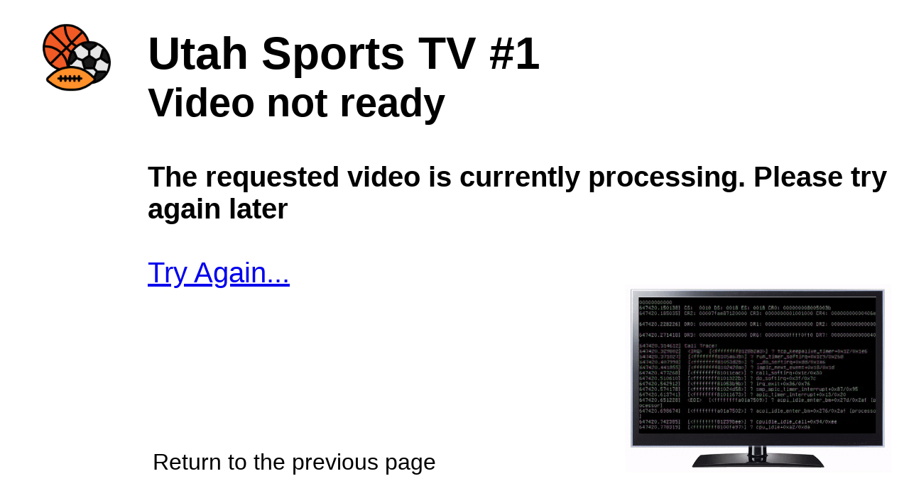

--- FILE ---
content_type: text/html; charset=utf-8
request_url: https://ust1-live.utahsportstv.com/play/2144
body_size: 626
content:
<!DOCTYPE html>
<html lang="en">
<head>
    <meta charset="UTF-8">
    <title>Utah Sports TV #1 - Video not ready</title>
</head>
<body>
<style>
    .left-col {
      width:200px;
      height:95vh;
      float: left;
    }

    .center-col {
      padding-top: 30px;
      padding-bottom: -30px;
    }

    .center-content {
      font-family: Arial, Sans-serif;
    }

    .siteTitle {
      font-size: 4em;
    }

    .errorType {
      font-size: 3.5em;
    }

    .errorDescription {
      padding-top:50px;
      font-size: 2.5em;
    }

    .errorSubDescription {
        padding-top:10px;
        padding-bottom:10px;
        padding-right: 30px;
        font-family: monospace;
        font-size: .40em;
    }

    .pageLink {
      position: fixed;
      bottom:50px;
      left: 215px;
      font-size:2em;
    }

    .pageLink a:link, .pageLink a:visited {
      text-decoration: none;
      color: black;
    }

    .pageLink a:hover, .pageLink a:active {
      text-decoration: underline;
    }

    .tvImage {
      position:fixed;
      right:25px;
      bottom: 50px;
    }

    .tvImage img {
        width: 375px;
        height: 265px;
    }

    @media screen and (max-width : 1028px) {
        .tvImage {
            padding-top: 50px;
            position: initial;
            display: block;
            margin: auto;
            width: 375px;
        }

        .pageLink {
            position: initial;
            margin-top: 10px;
        }
    }

    @media screen and (max-width : 800px) {
        .left-col {
            display: none;
        }
    }

</style>
    <div class="left-col">
      <img src="/static/img/logo.png" style="width:96px;height:96px;display:block;margin:auto;padding-top:25px;">
    </div>
    <div class="center-col">
      <div class="center-content">
        <div class="siteTitle">
          <b>Utah Sports TV #1</b>
        </div>
        <div class="errorType">
          <b>Video not ready</b>
        </div>
        <div class="errorDescription">
          <b>The requested video is currently processing. Please try again later</b><br><br>
            <a href="/play/2144">Try Again...</a><br>
        </div>
        <div class="pageLink">
            <a href="#" onclick="history.back(-1)">Return to the previous page</a>
        </div>
        <div class="tvImage">
          <img src="/static/img/error-tv.gif">
        </div>
      </div>
    </div>
</body>
</html>